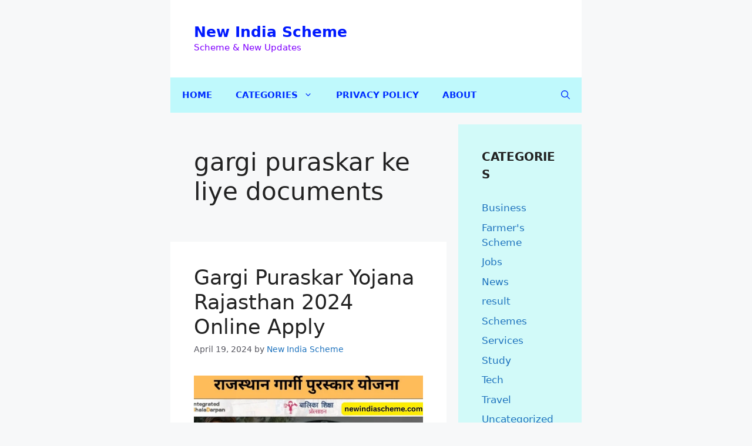

--- FILE ---
content_type: text/html; charset=UTF-8
request_url: https://newindiascheme.com/tag/gargi-puraskar-ke-liye-documents/
body_size: 18157
content:
<!DOCTYPE html>
<html lang="en-US" prefix="og: https://ogp.me/ns#">
<head>
	<meta charset="UTF-8">
	<meta name="viewport" content="width=device-width, initial-scale=1">
<!-- Search Engine Optimization by Rank Math PRO - https://rankmath.com/ -->
<title>gargi puraskar ke liye documents Archives - New India Scheme</title>
<meta name="robots" content="index, follow, max-snippet:-1, max-video-preview:-1, max-image-preview:large"/>
<link rel="canonical" href="https://newindiascheme.com/tag/gargi-puraskar-ke-liye-documents/" />
<meta property="og:locale" content="en_US" />
<meta property="og:type" content="article" />
<meta property="og:title" content="gargi puraskar ke liye documents Archives - New India Scheme" />
<meta property="og:url" content="https://newindiascheme.com/tag/gargi-puraskar-ke-liye-documents/" />
<meta property="og:site_name" content="New India Scheme" />
<meta property="article:publisher" content="https://www.facebook.com/Newindiascheme" />
<meta name="twitter:card" content="summary_large_image" />
<meta name="twitter:title" content="gargi puraskar ke liye documents Archives - New India Scheme" />
<meta name="twitter:site" content="@SchemeNew" />
<meta name="twitter:label1" content="Posts" />
<meta name="twitter:data1" content="1" />
<script type="application/ld+json" class="rank-math-schema-pro">{"@context":"https://schema.org","@graph":[{"@type":"Place","@id":"https://newindiascheme.com/#place","address":{"@type":"PostalAddress"}},{"@type":"Organization","@id":"https://newindiascheme.com/#organization","name":"New India Scheme","url":"https://newindiascheme.com","sameAs":["https://www.facebook.com/Newindiascheme","https://twitter.com/SchemeNew","https://www.instagram.com/newindiascheme","https://www.linkedin.com/in/new-india-scheme-0b2a70208","https://www.youtube.com/channel/UCRXBVbsAcyeoD1TJl7cZezA/"],"address":{"@type":"PostalAddress"},"location":{"@id":"https://newindiascheme.com/#place"}},{"@type":"WebSite","@id":"https://newindiascheme.com/#website","url":"https://newindiascheme.com","name":"New India Scheme","alternateName":"Latest News | Technology | United State News?","publisher":{"@id":"https://newindiascheme.com/#organization"},"inLanguage":"en-US"},{"@type":"BreadcrumbList","@id":"https://newindiascheme.com/tag/gargi-puraskar-ke-liye-documents/#breadcrumb","itemListElement":[{"@type":"ListItem","position":"1","item":{"@id":"https://newindiascheme.com","name":"Home"}},{"@type":"ListItem","position":"2","item":{"@id":"https://newindiascheme.com/tag/gargi-puraskar-ke-liye-documents/","name":"gargi puraskar ke liye documents"}}]},{"@type":"CollectionPage","@id":"https://newindiascheme.com/tag/gargi-puraskar-ke-liye-documents/#webpage","url":"https://newindiascheme.com/tag/gargi-puraskar-ke-liye-documents/","name":"gargi puraskar ke liye documents Archives - New India Scheme","isPartOf":{"@id":"https://newindiascheme.com/#website"},"inLanguage":"en-US","breadcrumb":{"@id":"https://newindiascheme.com/tag/gargi-puraskar-ke-liye-documents/#breadcrumb"}}]}</script>
<!-- /Rank Math WordPress SEO plugin -->

<link rel='dns-prefetch' href='//www.googletagmanager.com' />
<link rel='dns-prefetch' href='//stats.wp.com' />
<link rel='dns-prefetch' href='//pagead2.googlesyndication.com' />
<link rel='preconnect' href='//i0.wp.com' />
<link rel='preconnect' href='//c0.wp.com' />
<link rel="alternate" type="application/rss+xml" title="New India Scheme &raquo; Feed" href="https://newindiascheme.com/feed/" />
<link rel="alternate" type="application/rss+xml" title="New India Scheme &raquo; Comments Feed" href="https://newindiascheme.com/comments/feed/" />
<link rel="alternate" type="application/rss+xml" title="New India Scheme &raquo; gargi puraskar ke liye documents Tag Feed" href="https://newindiascheme.com/tag/gargi-puraskar-ke-liye-documents/feed/" />
<style id='wp-img-auto-sizes-contain-inline-css'>
img:is([sizes=auto i],[sizes^="auto," i]){contain-intrinsic-size:3000px 1500px}
/*# sourceURL=wp-img-auto-sizes-contain-inline-css */
</style>

<style id='wp-emoji-styles-inline-css'>

	img.wp-smiley, img.emoji {
		display: inline !important;
		border: none !important;
		box-shadow: none !important;
		height: 1em !important;
		width: 1em !important;
		margin: 0 0.07em !important;
		vertical-align: -0.1em !important;
		background: none !important;
		padding: 0 !important;
	}
/*# sourceURL=wp-emoji-styles-inline-css */
</style>
<link rel='stylesheet' id='wp-block-library-css' href='https://c0.wp.com/c/6.9/wp-includes/css/dist/block-library/style.min.css' media='all' />
<style id='wp-block-categories-inline-css'>
.wp-block-categories{box-sizing:border-box}.wp-block-categories.alignleft{margin-right:2em}.wp-block-categories.alignright{margin-left:2em}.wp-block-categories.wp-block-categories-dropdown.aligncenter{text-align:center}.wp-block-categories .wp-block-categories__label{display:block;width:100%}
/*# sourceURL=https://c0.wp.com/c/6.9/wp-includes/blocks/categories/style.min.css */
</style>
<style id='global-styles-inline-css'>
:root{--wp--preset--aspect-ratio--square: 1;--wp--preset--aspect-ratio--4-3: 4/3;--wp--preset--aspect-ratio--3-4: 3/4;--wp--preset--aspect-ratio--3-2: 3/2;--wp--preset--aspect-ratio--2-3: 2/3;--wp--preset--aspect-ratio--16-9: 16/9;--wp--preset--aspect-ratio--9-16: 9/16;--wp--preset--color--black: #000000;--wp--preset--color--cyan-bluish-gray: #abb8c3;--wp--preset--color--white: #ffffff;--wp--preset--color--pale-pink: #f78da7;--wp--preset--color--vivid-red: #cf2e2e;--wp--preset--color--luminous-vivid-orange: #ff6900;--wp--preset--color--luminous-vivid-amber: #fcb900;--wp--preset--color--light-green-cyan: #7bdcb5;--wp--preset--color--vivid-green-cyan: #00d084;--wp--preset--color--pale-cyan-blue: #8ed1fc;--wp--preset--color--vivid-cyan-blue: #0693e3;--wp--preset--color--vivid-purple: #9b51e0;--wp--preset--color--contrast: var(--contrast);--wp--preset--color--contrast-2: var(--contrast-2);--wp--preset--color--contrast-3: var(--contrast-3);--wp--preset--color--base: var(--base);--wp--preset--color--base-2: var(--base-2);--wp--preset--color--base-3: var(--base-3);--wp--preset--color--accent: var(--accent);--wp--preset--gradient--vivid-cyan-blue-to-vivid-purple: linear-gradient(135deg,rgb(6,147,227) 0%,rgb(155,81,224) 100%);--wp--preset--gradient--light-green-cyan-to-vivid-green-cyan: linear-gradient(135deg,rgb(122,220,180) 0%,rgb(0,208,130) 100%);--wp--preset--gradient--luminous-vivid-amber-to-luminous-vivid-orange: linear-gradient(135deg,rgb(252,185,0) 0%,rgb(255,105,0) 100%);--wp--preset--gradient--luminous-vivid-orange-to-vivid-red: linear-gradient(135deg,rgb(255,105,0) 0%,rgb(207,46,46) 100%);--wp--preset--gradient--very-light-gray-to-cyan-bluish-gray: linear-gradient(135deg,rgb(238,238,238) 0%,rgb(169,184,195) 100%);--wp--preset--gradient--cool-to-warm-spectrum: linear-gradient(135deg,rgb(74,234,220) 0%,rgb(151,120,209) 20%,rgb(207,42,186) 40%,rgb(238,44,130) 60%,rgb(251,105,98) 80%,rgb(254,248,76) 100%);--wp--preset--gradient--blush-light-purple: linear-gradient(135deg,rgb(255,206,236) 0%,rgb(152,150,240) 100%);--wp--preset--gradient--blush-bordeaux: linear-gradient(135deg,rgb(254,205,165) 0%,rgb(254,45,45) 50%,rgb(107,0,62) 100%);--wp--preset--gradient--luminous-dusk: linear-gradient(135deg,rgb(255,203,112) 0%,rgb(199,81,192) 50%,rgb(65,88,208) 100%);--wp--preset--gradient--pale-ocean: linear-gradient(135deg,rgb(255,245,203) 0%,rgb(182,227,212) 50%,rgb(51,167,181) 100%);--wp--preset--gradient--electric-grass: linear-gradient(135deg,rgb(202,248,128) 0%,rgb(113,206,126) 100%);--wp--preset--gradient--midnight: linear-gradient(135deg,rgb(2,3,129) 0%,rgb(40,116,252) 100%);--wp--preset--font-size--small: 13px;--wp--preset--font-size--medium: 20px;--wp--preset--font-size--large: 36px;--wp--preset--font-size--x-large: 42px;--wp--preset--spacing--20: 0.44rem;--wp--preset--spacing--30: 0.67rem;--wp--preset--spacing--40: 1rem;--wp--preset--spacing--50: 1.5rem;--wp--preset--spacing--60: 2.25rem;--wp--preset--spacing--70: 3.38rem;--wp--preset--spacing--80: 5.06rem;--wp--preset--shadow--natural: 6px 6px 9px rgba(0, 0, 0, 0.2);--wp--preset--shadow--deep: 12px 12px 50px rgba(0, 0, 0, 0.4);--wp--preset--shadow--sharp: 6px 6px 0px rgba(0, 0, 0, 0.2);--wp--preset--shadow--outlined: 6px 6px 0px -3px rgb(255, 255, 255), 6px 6px rgb(0, 0, 0);--wp--preset--shadow--crisp: 6px 6px 0px rgb(0, 0, 0);}:where(.is-layout-flex){gap: 0.5em;}:where(.is-layout-grid){gap: 0.5em;}body .is-layout-flex{display: flex;}.is-layout-flex{flex-wrap: wrap;align-items: center;}.is-layout-flex > :is(*, div){margin: 0;}body .is-layout-grid{display: grid;}.is-layout-grid > :is(*, div){margin: 0;}:where(.wp-block-columns.is-layout-flex){gap: 2em;}:where(.wp-block-columns.is-layout-grid){gap: 2em;}:where(.wp-block-post-template.is-layout-flex){gap: 1.25em;}:where(.wp-block-post-template.is-layout-grid){gap: 1.25em;}.has-black-color{color: var(--wp--preset--color--black) !important;}.has-cyan-bluish-gray-color{color: var(--wp--preset--color--cyan-bluish-gray) !important;}.has-white-color{color: var(--wp--preset--color--white) !important;}.has-pale-pink-color{color: var(--wp--preset--color--pale-pink) !important;}.has-vivid-red-color{color: var(--wp--preset--color--vivid-red) !important;}.has-luminous-vivid-orange-color{color: var(--wp--preset--color--luminous-vivid-orange) !important;}.has-luminous-vivid-amber-color{color: var(--wp--preset--color--luminous-vivid-amber) !important;}.has-light-green-cyan-color{color: var(--wp--preset--color--light-green-cyan) !important;}.has-vivid-green-cyan-color{color: var(--wp--preset--color--vivid-green-cyan) !important;}.has-pale-cyan-blue-color{color: var(--wp--preset--color--pale-cyan-blue) !important;}.has-vivid-cyan-blue-color{color: var(--wp--preset--color--vivid-cyan-blue) !important;}.has-vivid-purple-color{color: var(--wp--preset--color--vivid-purple) !important;}.has-black-background-color{background-color: var(--wp--preset--color--black) !important;}.has-cyan-bluish-gray-background-color{background-color: var(--wp--preset--color--cyan-bluish-gray) !important;}.has-white-background-color{background-color: var(--wp--preset--color--white) !important;}.has-pale-pink-background-color{background-color: var(--wp--preset--color--pale-pink) !important;}.has-vivid-red-background-color{background-color: var(--wp--preset--color--vivid-red) !important;}.has-luminous-vivid-orange-background-color{background-color: var(--wp--preset--color--luminous-vivid-orange) !important;}.has-luminous-vivid-amber-background-color{background-color: var(--wp--preset--color--luminous-vivid-amber) !important;}.has-light-green-cyan-background-color{background-color: var(--wp--preset--color--light-green-cyan) !important;}.has-vivid-green-cyan-background-color{background-color: var(--wp--preset--color--vivid-green-cyan) !important;}.has-pale-cyan-blue-background-color{background-color: var(--wp--preset--color--pale-cyan-blue) !important;}.has-vivid-cyan-blue-background-color{background-color: var(--wp--preset--color--vivid-cyan-blue) !important;}.has-vivid-purple-background-color{background-color: var(--wp--preset--color--vivid-purple) !important;}.has-black-border-color{border-color: var(--wp--preset--color--black) !important;}.has-cyan-bluish-gray-border-color{border-color: var(--wp--preset--color--cyan-bluish-gray) !important;}.has-white-border-color{border-color: var(--wp--preset--color--white) !important;}.has-pale-pink-border-color{border-color: var(--wp--preset--color--pale-pink) !important;}.has-vivid-red-border-color{border-color: var(--wp--preset--color--vivid-red) !important;}.has-luminous-vivid-orange-border-color{border-color: var(--wp--preset--color--luminous-vivid-orange) !important;}.has-luminous-vivid-amber-border-color{border-color: var(--wp--preset--color--luminous-vivid-amber) !important;}.has-light-green-cyan-border-color{border-color: var(--wp--preset--color--light-green-cyan) !important;}.has-vivid-green-cyan-border-color{border-color: var(--wp--preset--color--vivid-green-cyan) !important;}.has-pale-cyan-blue-border-color{border-color: var(--wp--preset--color--pale-cyan-blue) !important;}.has-vivid-cyan-blue-border-color{border-color: var(--wp--preset--color--vivid-cyan-blue) !important;}.has-vivid-purple-border-color{border-color: var(--wp--preset--color--vivid-purple) !important;}.has-vivid-cyan-blue-to-vivid-purple-gradient-background{background: var(--wp--preset--gradient--vivid-cyan-blue-to-vivid-purple) !important;}.has-light-green-cyan-to-vivid-green-cyan-gradient-background{background: var(--wp--preset--gradient--light-green-cyan-to-vivid-green-cyan) !important;}.has-luminous-vivid-amber-to-luminous-vivid-orange-gradient-background{background: var(--wp--preset--gradient--luminous-vivid-amber-to-luminous-vivid-orange) !important;}.has-luminous-vivid-orange-to-vivid-red-gradient-background{background: var(--wp--preset--gradient--luminous-vivid-orange-to-vivid-red) !important;}.has-very-light-gray-to-cyan-bluish-gray-gradient-background{background: var(--wp--preset--gradient--very-light-gray-to-cyan-bluish-gray) !important;}.has-cool-to-warm-spectrum-gradient-background{background: var(--wp--preset--gradient--cool-to-warm-spectrum) !important;}.has-blush-light-purple-gradient-background{background: var(--wp--preset--gradient--blush-light-purple) !important;}.has-blush-bordeaux-gradient-background{background: var(--wp--preset--gradient--blush-bordeaux) !important;}.has-luminous-dusk-gradient-background{background: var(--wp--preset--gradient--luminous-dusk) !important;}.has-pale-ocean-gradient-background{background: var(--wp--preset--gradient--pale-ocean) !important;}.has-electric-grass-gradient-background{background: var(--wp--preset--gradient--electric-grass) !important;}.has-midnight-gradient-background{background: var(--wp--preset--gradient--midnight) !important;}.has-small-font-size{font-size: var(--wp--preset--font-size--small) !important;}.has-medium-font-size{font-size: var(--wp--preset--font-size--medium) !important;}.has-large-font-size{font-size: var(--wp--preset--font-size--large) !important;}.has-x-large-font-size{font-size: var(--wp--preset--font-size--x-large) !important;}
/*# sourceURL=global-styles-inline-css */
</style>

<style id='classic-theme-styles-inline-css'>
/*! This file is auto-generated */
.wp-block-button__link{color:#fff;background-color:#32373c;border-radius:9999px;box-shadow:none;text-decoration:none;padding:calc(.667em + 2px) calc(1.333em + 2px);font-size:1.125em}.wp-block-file__button{background:#32373c;color:#fff;text-decoration:none}
/*# sourceURL=/wp-includes/css/classic-themes.min.css */
</style>
<link rel='stylesheet' id='ez-toc-css' href='https://newindiascheme.com/wp-content/plugins/easy-table-of-contents/assets/css/screen.min.css?ver=2.0.80' media='all' />
<style id='ez-toc-inline-css'>
div#ez-toc-container .ez-toc-title {font-size: 120%;}div#ez-toc-container .ez-toc-title {font-weight: 500;}div#ez-toc-container ul li , div#ez-toc-container ul li a {font-size: 95%;}div#ez-toc-container ul li , div#ez-toc-container ul li a {font-weight: 500;}div#ez-toc-container nav ul ul li {font-size: 90%;}.ez-toc-box-title {font-weight: bold; margin-bottom: 10px; text-align: center; text-transform: uppercase; letter-spacing: 1px; color: #666; padding-bottom: 5px;position:absolute;top:-4%;left:5%;background-color: inherit;transition: top 0.3s ease;}.ez-toc-box-title.toc-closed {top:-25%;}
.ez-toc-container-direction {direction: ltr;}.ez-toc-counter ul{counter-reset: item ;}.ez-toc-counter nav ul li a::before {content: counters(item, '.', decimal) '. ';display: inline-block;counter-increment: item;flex-grow: 0;flex-shrink: 0;margin-right: .2em; float: left; }.ez-toc-widget-direction {direction: ltr;}.ez-toc-widget-container ul{counter-reset: item ;}.ez-toc-widget-container nav ul li a::before {content: counters(item, '.', decimal) '. ';display: inline-block;counter-increment: item;flex-grow: 0;flex-shrink: 0;margin-right: .2em; float: left; }
/*# sourceURL=ez-toc-inline-css */
</style>
<link rel='stylesheet' id='generate-style-css' href='https://newindiascheme.com/wp-content/themes/generatepress/assets/css/main.min.css?ver=3.6.1' media='all' />
<style id='generate-style-inline-css'>
body{background-color:var(--base-2);color:var(--contrast);}a{color:var(--accent);}a:hover, a:focus{text-decoration:underline;}.entry-title a, .site-branding a, a.button, .wp-block-button__link, .main-navigation a{text-decoration:none;}a:hover, a:focus, a:active{color:var(--contrast);}.grid-container{max-width:700px;}.wp-block-group__inner-container{max-width:700px;margin-left:auto;margin-right:auto;}.generate-back-to-top{font-size:20px;border-radius:3px;position:fixed;bottom:30px;right:30px;line-height:40px;width:40px;text-align:center;z-index:10;transition:opacity 300ms ease-in-out;opacity:0.1;transform:translateY(1000px);}.generate-back-to-top__show{opacity:1;transform:translateY(0);}:root{--contrast:#222222;--contrast-2:#575760;--contrast-3:#b2b2be;--base:#f0f0f0;--base-2:#f7f8f9;--base-3:#ffffff;--accent:#1e73be;}:root .has-contrast-color{color:var(--contrast);}:root .has-contrast-background-color{background-color:var(--contrast);}:root .has-contrast-2-color{color:var(--contrast-2);}:root .has-contrast-2-background-color{background-color:var(--contrast-2);}:root .has-contrast-3-color{color:var(--contrast-3);}:root .has-contrast-3-background-color{background-color:var(--contrast-3);}:root .has-base-color{color:var(--base);}:root .has-base-background-color{background-color:var(--base);}:root .has-base-2-color{color:var(--base-2);}:root .has-base-2-background-color{background-color:var(--base-2);}:root .has-base-3-color{color:var(--base-3);}:root .has-base-3-background-color{background-color:var(--base-3);}:root .has-accent-color{color:var(--accent);}:root .has-accent-background-color{background-color:var(--accent);}.gp-modal:not(.gp-modal--open):not(.gp-modal--transition){display:none;}.gp-modal--transition:not(.gp-modal--open){pointer-events:none;}.gp-modal-overlay:not(.gp-modal-overlay--open):not(.gp-modal--transition){display:none;}.gp-modal__overlay{display:none;position:fixed;top:0;left:0;right:0;bottom:0;background:rgba(0,0,0,0.2);display:flex;justify-content:center;align-items:center;z-index:10000;backdrop-filter:blur(3px);transition:opacity 500ms ease;opacity:0;}.gp-modal--open:not(.gp-modal--transition) .gp-modal__overlay{opacity:1;}.gp-modal__container{max-width:100%;max-height:100vh;transform:scale(0.9);transition:transform 500ms ease;padding:0 10px;}.gp-modal--open:not(.gp-modal--transition) .gp-modal__container{transform:scale(1);}.search-modal-fields{display:flex;}.gp-search-modal .gp-modal__overlay{align-items:flex-start;padding-top:25vh;background:var(--gp-search-modal-overlay-bg-color);}.search-modal-form{width:500px;max-width:100%;background-color:var(--gp-search-modal-bg-color);color:var(--gp-search-modal-text-color);}.search-modal-form .search-field, .search-modal-form .search-field:focus{width:100%;height:60px;background-color:transparent;border:0;appearance:none;color:currentColor;}.search-modal-fields button, .search-modal-fields button:active, .search-modal-fields button:focus, .search-modal-fields button:hover{background-color:transparent;border:0;color:currentColor;width:60px;}.main-navigation a, .main-navigation .menu-toggle, .main-navigation .menu-bar-items{font-weight:bold;text-transform:uppercase;}.widget-title{font-weight:bold;text-transform:uppercase;}body, button, input, select, textarea{font-weight:normal;}body{line-height:1.5;}.top-bar{background-color:#636363;color:#ffffff;}.top-bar a{color:#ffffff;}.top-bar a:hover{color:#303030;}.site-header{background-color:var(--base-3);}.main-title a,.main-title a:hover{color:#011aff;}.site-description{color:#8000ff;}.main-navigation,.main-navigation ul ul{background-color:rgba(155,251,255,0.6);}.main-navigation .main-nav ul li a, .main-navigation .menu-toggle, .main-navigation .menu-bar-items{color:#002fff;}.main-navigation .main-nav ul li:not([class*="current-menu-"]):hover > a, .main-navigation .main-nav ul li:not([class*="current-menu-"]):focus > a, .main-navigation .main-nav ul li.sfHover:not([class*="current-menu-"]) > a, .main-navigation .menu-bar-item:hover > a, .main-navigation .menu-bar-item.sfHover > a{color:#002fff;background-color:rgba(0,239,255,0.51);}button.menu-toggle:hover,button.menu-toggle:focus{color:#002fff;}.main-navigation .main-nav ul li[class*="current-menu-"] > a{color:#0700ff;background-color:rgba(199,250,246,0.61);}.navigation-search input[type="search"],.navigation-search input[type="search"]:active, .navigation-search input[type="search"]:focus, .main-navigation .main-nav ul li.search-item.active > a, .main-navigation .menu-bar-items .search-item.active > a{color:#002fff;background-color:rgba(0,239,255,0.51);}.main-navigation ul ul{background-color:#a6f4ff;}.separate-containers .inside-article, .separate-containers .comments-area, .separate-containers .page-header, .one-container .container, .separate-containers .paging-navigation, .inside-page-header{background-color:var(--base-3);}.entry-title a{color:var(--contrast);}.entry-title a:hover{color:var(--contrast-2);}.entry-meta{color:var(--contrast-2);}.sidebar .widget{background-color:rgba(150,253,248,0.38);}.footer-widgets{background-color:var(--base-3);}.site-info{background-color:var(--base-3);}input[type="text"],input[type="email"],input[type="url"],input[type="password"],input[type="search"],input[type="tel"],input[type="number"],textarea,select{color:var(--contrast);background-color:var(--base-2);border-color:var(--base);}input[type="text"]:focus,input[type="email"]:focus,input[type="url"]:focus,input[type="password"]:focus,input[type="search"]:focus,input[type="tel"]:focus,input[type="number"]:focus,textarea:focus,select:focus{color:var(--contrast);background-color:var(--base-2);border-color:var(--contrast-3);}button,html input[type="button"],input[type="reset"],input[type="submit"],a.button,a.wp-block-button__link:not(.has-background){color:#ffffff;background-color:#55555e;}button:hover,html input[type="button"]:hover,input[type="reset"]:hover,input[type="submit"]:hover,a.button:hover,button:focus,html input[type="button"]:focus,input[type="reset"]:focus,input[type="submit"]:focus,a.button:focus,a.wp-block-button__link:not(.has-background):active,a.wp-block-button__link:not(.has-background):focus,a.wp-block-button__link:not(.has-background):hover{color:#ffffff;background-color:#3f4047;}a.generate-back-to-top{background-color:rgba( 0,0,0,0.4 );color:#ffffff;}a.generate-back-to-top:hover,a.generate-back-to-top:focus{background-color:rgba(0,0,0,0.6);color:#ffffff;}:root{--gp-search-modal-bg-color:var(--base-3);--gp-search-modal-text-color:var(--contrast);--gp-search-modal-overlay-bg-color:rgba(0,0,0,0.2);}@media (max-width:768px){.main-navigation .menu-bar-item:hover > a, .main-navigation .menu-bar-item.sfHover > a{background:none;color:#002fff;}}.inside-top-bar.grid-container{max-width:780px;}.inside-header{padding:40px;}.inside-header.grid-container{max-width:780px;}.site-main .wp-block-group__inner-container{padding:40px;}.separate-containers .paging-navigation{padding-top:20px;padding-bottom:20px;}.entry-content .alignwide, body:not(.no-sidebar) .entry-content .alignfull{margin-left:-40px;width:calc(100% + 80px);max-width:calc(100% + 80px);}.rtl .menu-item-has-children .dropdown-menu-toggle{padding-left:20px;}.rtl .main-navigation .main-nav ul li.menu-item-has-children > a{padding-right:20px;}.footer-widgets-container.grid-container{max-width:780px;}.inside-site-info.grid-container{max-width:780px;}@media (max-width:768px){.separate-containers .inside-article, .separate-containers .comments-area, .separate-containers .page-header, .separate-containers .paging-navigation, .one-container .site-content, .inside-page-header{padding:30px;}.site-main .wp-block-group__inner-container{padding:30px;}.inside-top-bar{padding-right:30px;padding-left:30px;}.inside-header{padding-right:30px;padding-left:30px;}.widget-area .widget{padding-top:30px;padding-right:30px;padding-bottom:30px;padding-left:30px;}.footer-widgets-container{padding-top:30px;padding-right:30px;padding-bottom:30px;padding-left:30px;}.inside-site-info{padding-right:30px;padding-left:30px;}.entry-content .alignwide, body:not(.no-sidebar) .entry-content .alignfull{margin-left:-30px;width:calc(100% + 60px);max-width:calc(100% + 60px);}.one-container .site-main .paging-navigation{margin-bottom:20px;}}/* End cached CSS */.is-right-sidebar{width:30%;}.is-left-sidebar{width:30%;}.site-content .content-area{width:70%;}@media (max-width:768px){.main-navigation .menu-toggle,.sidebar-nav-mobile:not(#sticky-placeholder){display:block;}.main-navigation ul,.gen-sidebar-nav,.main-navigation:not(.slideout-navigation):not(.toggled) .main-nav > ul,.has-inline-mobile-toggle #site-navigation .inside-navigation > *:not(.navigation-search):not(.main-nav){display:none;}.nav-align-right .inside-navigation,.nav-align-center .inside-navigation{justify-content:space-between;}}
/*# sourceURL=generate-style-inline-css */
</style>
<script src="https://c0.wp.com/c/6.9/wp-includes/js/jquery/jquery.min.js" id="jquery-core-js"></script>
<script src="https://c0.wp.com/c/6.9/wp-includes/js/jquery/jquery-migrate.min.js" id="jquery-migrate-js"></script>

<!-- Google tag (gtag.js) snippet added by Site Kit -->
<!-- Google Analytics snippet added by Site Kit -->
<script src="https://www.googletagmanager.com/gtag/js?id=GT-NCN4NNQ" id="google_gtagjs-js" async></script>
<script id="google_gtagjs-js-after">
window.dataLayer = window.dataLayer || [];function gtag(){dataLayer.push(arguments);}
gtag("set","linker",{"domains":["newindiascheme.com"]});
gtag("js", new Date());
gtag("set", "developer_id.dZTNiMT", true);
gtag("config", "GT-NCN4NNQ");
//# sourceURL=google_gtagjs-js-after
</script>
<link rel="https://api.w.org/" href="https://newindiascheme.com/wp-json/" /><link rel="alternate" title="JSON" type="application/json" href="https://newindiascheme.com/wp-json/wp/v2/tags/9406" /><link rel="EditURI" type="application/rsd+xml" title="RSD" href="https://newindiascheme.com/xmlrpc.php?rsd" />
<meta name="generator" content="WordPress 6.9" />
<meta name="generator" content="Site Kit by Google 1.170.0" /><script async src="https://pagead2.googlesyndication.com/pagead/js/adsbygoogle.js?client=ca-pub-4509891218726373"
     crossorigin="anonymous"></script>	<style>img#wpstats{display:none}</style>
		
<!-- Google AdSense meta tags added by Site Kit -->
<meta name="google-adsense-platform-account" content="ca-host-pub-2644536267352236">
<meta name="google-adsense-platform-domain" content="sitekit.withgoogle.com">
<!-- End Google AdSense meta tags added by Site Kit -->

<!-- Google AdSense snippet added by Site Kit -->
<script async src="https://pagead2.googlesyndication.com/pagead/js/adsbygoogle.js?client=ca-pub-4509891218726373&amp;host=ca-host-pub-2644536267352236" crossorigin="anonymous"></script>

<!-- End Google AdSense snippet added by Site Kit -->
<link rel="icon" href="https://i0.wp.com/newindiascheme.com/wp-content/uploads/2024/09/cropped-New-India-Scheme.png?fit=32%2C32&#038;ssl=1" sizes="32x32" />
<link rel="icon" href="https://i0.wp.com/newindiascheme.com/wp-content/uploads/2024/09/cropped-New-India-Scheme.png?fit=192%2C192&#038;ssl=1" sizes="192x192" />
<link rel="apple-touch-icon" href="https://i0.wp.com/newindiascheme.com/wp-content/uploads/2024/09/cropped-New-India-Scheme.png?fit=180%2C180&#038;ssl=1" />
<meta name="msapplication-TileImage" content="https://i0.wp.com/newindiascheme.com/wp-content/uploads/2024/09/cropped-New-India-Scheme.png?fit=270%2C270&#038;ssl=1" />
		<style id="wp-custom-css">
			.sidebar .widget {
	border-top: 5px solid var(--accent-2);
}
.post-date-meta::after {
	content: ",";
}
.newsletter input[type="email"] {
	background: var(--base-3);
}
.page-header {
	background: var(--highlight) !important;
}

.tags-links { display:none; }

.cat-links { display:none; }

.featured-image { display:none; }		</style>
		</head>

<body class="archive tag tag-gargi-puraskar-ke-liye-documents tag-9406 wp-embed-responsive wp-theme-generatepress right-sidebar nav-below-header separate-containers header-aligned-left dropdown-hover" itemtype="https://schema.org/Blog" itemscope>
	<a class="screen-reader-text skip-link" href="#content" title="Skip to content">Skip to content</a>		<header class="site-header grid-container" id="masthead" aria-label="Site"  itemtype="https://schema.org/WPHeader" itemscope>
			<div class="inside-header grid-container">
				<div class="site-branding">
						<p class="main-title" itemprop="headline">
					<a href="https://newindiascheme.com/" rel="home">New India Scheme</a>
				</p>
						<p class="site-description" itemprop="description">Scheme & New Updates</p>
					</div>			</div>
		</header>
				<nav class="main-navigation grid-container has-menu-bar-items sub-menu-right" id="site-navigation" aria-label="Primary"  itemtype="https://schema.org/SiteNavigationElement" itemscope>
			<div class="inside-navigation grid-container">
								<button class="menu-toggle" aria-controls="primary-menu" aria-expanded="false">
					<span class="gp-icon icon-menu-bars"><svg viewBox="0 0 512 512" aria-hidden="true" xmlns="http://www.w3.org/2000/svg" width="1em" height="1em"><path d="M0 96c0-13.255 10.745-24 24-24h464c13.255 0 24 10.745 24 24s-10.745 24-24 24H24c-13.255 0-24-10.745-24-24zm0 160c0-13.255 10.745-24 24-24h464c13.255 0 24 10.745 24 24s-10.745 24-24 24H24c-13.255 0-24-10.745-24-24zm0 160c0-13.255 10.745-24 24-24h464c13.255 0 24 10.745 24 24s-10.745 24-24 24H24c-13.255 0-24-10.745-24-24z" /></svg><svg viewBox="0 0 512 512" aria-hidden="true" xmlns="http://www.w3.org/2000/svg" width="1em" height="1em"><path d="M71.029 71.029c9.373-9.372 24.569-9.372 33.942 0L256 222.059l151.029-151.03c9.373-9.372 24.569-9.372 33.942 0 9.372 9.373 9.372 24.569 0 33.942L289.941 256l151.03 151.029c9.372 9.373 9.372 24.569 0 33.942-9.373 9.372-24.569 9.372-33.942 0L256 289.941l-151.029 151.03c-9.373 9.372-24.569 9.372-33.942 0-9.372-9.373-9.372-24.569 0-33.942L222.059 256 71.029 104.971c-9.372-9.373-9.372-24.569 0-33.942z" /></svg></span><span class="mobile-menu">Menu</span>				</button>
				<div id="primary-menu" class="main-nav"><ul id="menu-primary-menu" class=" menu sf-menu"><li id="menu-item-19" class="menu-item menu-item-type-custom menu-item-object-custom menu-item-home menu-item-19"><a href="http://newindiascheme.com/">Home</a></li>
<li id="menu-item-4121" class="menu-item menu-item-type-custom menu-item-object-custom menu-item-home menu-item-has-children menu-item-4121"><a href="http://newindiascheme.com/">Categories<span role="presentation" class="dropdown-menu-toggle"><span class="gp-icon icon-arrow"><svg viewBox="0 0 330 512" aria-hidden="true" xmlns="http://www.w3.org/2000/svg" width="1em" height="1em"><path d="M305.913 197.085c0 2.266-1.133 4.815-2.833 6.514L171.087 335.593c-1.7 1.7-4.249 2.832-6.515 2.832s-4.815-1.133-6.515-2.832L26.064 203.599c-1.7-1.7-2.832-4.248-2.832-6.514s1.132-4.816 2.832-6.515l14.162-14.163c1.7-1.699 3.966-2.832 6.515-2.832 2.266 0 4.815 1.133 6.515 2.832l111.316 111.317 111.316-111.317c1.7-1.699 4.249-2.832 6.515-2.832s4.815 1.133 6.515 2.832l14.162 14.163c1.7 1.7 2.833 4.249 2.833 6.515z" /></svg></span></span></a>
<ul class="sub-menu">
	<li id="menu-item-4113" class="menu-item menu-item-type-taxonomy menu-item-object-category menu-item-4113"><a href="https://newindiascheme.com/category/news/">News</a></li>
	<li id="menu-item-4120" class="menu-item menu-item-type-taxonomy menu-item-object-category menu-item-4120"><a href="https://newindiascheme.com/category/yojana/">Yojana</a></li>
	<li id="menu-item-4114" class="menu-item menu-item-type-taxonomy menu-item-object-category menu-item-4114"><a href="https://newindiascheme.com/category/women-schemes/">Women Schemes</a></li>
	<li id="menu-item-4115" class="menu-item menu-item-type-taxonomy menu-item-object-category menu-item-4115"><a href="https://newindiascheme.com/category/farmers-scheme/">Farmer&#8217;s Scheme</a></li>
	<li id="menu-item-4109" class="menu-item menu-item-type-taxonomy menu-item-object-category menu-item-4109"><a href="https://newindiascheme.com/category/schemes/">Schemes</a></li>
	<li id="menu-item-4110" class="menu-item menu-item-type-taxonomy menu-item-object-category menu-item-4110"><a href="https://newindiascheme.com/category/study/">Study</a></li>
	<li id="menu-item-4111" class="menu-item menu-item-type-taxonomy menu-item-object-category menu-item-4111"><a href="https://newindiascheme.com/category/service/">Services</a></li>
	<li id="menu-item-4112" class="menu-item menu-item-type-taxonomy menu-item-object-category menu-item-4112"><a href="https://newindiascheme.com/category/jobs/">Jobs</a></li>
	<li id="menu-item-7545" class="menu-item menu-item-type-taxonomy menu-item-object-category menu-item-7545"><a href="https://newindiascheme.com/category/finance/">Finance</a></li>
	<li id="menu-item-7544" class="menu-item menu-item-type-taxonomy menu-item-object-category menu-item-7544"><a href="https://newindiascheme.com/category/business/">Business</a></li>
</ul>
</li>
<li id="menu-item-363" class="menu-item menu-item-type-custom menu-item-object-custom menu-item-363"><a href="https://newindiascheme.com/?page_id=3&#038;preview=true">Privacy Policy</a></li>
<li id="menu-item-20" class="menu-item menu-item-type-post_type menu-item-object-page menu-item-20"><a href="https://newindiascheme.com/about/">About</a></li>
</ul></div><div class="menu-bar-items">	<span class="menu-bar-item">
		<a href="#" role="button" aria-label="Open search" aria-haspopup="dialog" aria-controls="gp-search" data-gpmodal-trigger="gp-search"><span class="gp-icon icon-search"><svg viewBox="0 0 512 512" aria-hidden="true" xmlns="http://www.w3.org/2000/svg" width="1em" height="1em"><path fill-rule="evenodd" clip-rule="evenodd" d="M208 48c-88.366 0-160 71.634-160 160s71.634 160 160 160 160-71.634 160-160S296.366 48 208 48zM0 208C0 93.125 93.125 0 208 0s208 93.125 208 208c0 48.741-16.765 93.566-44.843 129.024l133.826 134.018c9.366 9.379 9.355 24.575-.025 33.941-9.379 9.366-24.575 9.355-33.941-.025L337.238 370.987C301.747 399.167 256.839 416 208 416 93.125 416 0 322.875 0 208z" /></svg><svg viewBox="0 0 512 512" aria-hidden="true" xmlns="http://www.w3.org/2000/svg" width="1em" height="1em"><path d="M71.029 71.029c9.373-9.372 24.569-9.372 33.942 0L256 222.059l151.029-151.03c9.373-9.372 24.569-9.372 33.942 0 9.372 9.373 9.372 24.569 0 33.942L289.941 256l151.03 151.029c9.372 9.373 9.372 24.569 0 33.942-9.373 9.372-24.569 9.372-33.942 0L256 289.941l-151.029 151.03c-9.373 9.372-24.569 9.372-33.942 0-9.372-9.373-9.372-24.569 0-33.942L222.059 256 71.029 104.971c-9.372-9.373-9.372-24.569 0-33.942z" /></svg></span></a>
	</span>
	</div>			</div>
		</nav>
		
	<div class="site grid-container container hfeed" id="page">
				<div class="site-content" id="content">
			
	<div class="content-area" id="primary">
		<main class="site-main" id="main">
					<header class="page-header" aria-label="Page">
			
			<h1 class="page-title">
				gargi puraskar ke liye documents			</h1>

					</header>
		<article id="post-5776" class="post-5776 post type-post status-publish format-standard has-post-thumbnail hentry category-yojana category-schemes category-study tag-12th-gargi-puraskar-2023 tag-gargi-puraskar tag-gargi-puraskar-12th-class tag-gargi-puraskar-2017-rajasthan tag-gargi-puraskar-2018-form tag-gargi-puraskar-2020-21 tag-gargi-puraskar-2020-21-form-last-date-rajasthan tag-gargi-puraskar-2020-21-last-date tag-gargi-puraskar-2021 tag-gargi-puraskar-2021-form-last-date-rajasthan tag-gargi-puraskar-2021-last-date tag-gargi-puraskar-2021-22 tag-gargi-puraskar-2021-22-form-last-date-rajasthan tag-gargi-puraskar-2021-22-last-date tag-gargi-puraskar-2023 tag-gargi-puraskar-2023-12th-class tag-gargi-puraskar-2023-apply-online tag-gargi-puraskar-2023-documents tag-gargi-puraskar-2023-form tag-gargi-puraskar-2023-form-last-date-rajasthan tag-gargi-puraskar-2023-ki-last-date tag-gargi-puraskar-2023-last-date tag-gargi-puraskar-2023-last-date-10th tag-gargi-puraskar-2023-last-date-12th tag-gargi-puraskar-2023-last-date-12th-class tag-gargi-puraskar-2023-last-date-2nd-kist tag-gargi-puraskar-2023-last-date-rajasthan tag-gargi-puraskar-2023-official-website tag-gargi-puraskar-2023-online-form tag-gargi-puraskar-2023-online-form-last-date tag-gargi-puraskar-2023-shala-darpa tag-gargi-puraskar-2023-23-last-date tag-gargi-puraskar-2023-24 tag-gargi-puraskar-aavedan tag-gargi-puraskar-apply-online tag-gargi-puraskar-document tag-gargi-puraskar-form tag-gargi-puraskar-form-pdf tag-gargi-puraskar-kab-milega tag-gargi-puraskar-ke-liye-documents tag-gargi-puraskar-ki-last-date tag-gargi-puraskar-kitne-percent-per-milta-hai tag-gargi-puraskar-kya-hai tag-gargi-puraskar-last-date tag-gargi-puraskar-last-date-2023 tag-gargi-puraskar-official-website tag-gargi-puraskar-online-form tag-gargi-puraskar-online-form-2023 tag-gargi-puraskar-percentage tag-gargi-puraskar-rajasthan tag-gargi-puraskar-rashi tag-gargi-puraskar-second-installment-form-2023 tag-gargi-puraskar-shala-darpan tag-gargi-puraskar-status tag-gargi-puraskar-yojan tag-gargi-puraskar-yojana-2023 tag-last-date-of-gargi-puraskar-2023 tag-rajasthan-gargi-puraskar-yojana-2023 tag-shala-darpan-gargi-puraskar tag-shala-darpan-gargi-puraskar-2021 tag-shala-darpan-gargi-puraskar-2023" itemtype="https://schema.org/CreativeWork" itemscope>
	<div class="inside-article">
					<header class="entry-header">
				<h2 class="entry-title" itemprop="headline"><a href="https://newindiascheme.com/gargi-puraskar-yojana/" rel="bookmark">Gargi Puraskar Yojana Rajasthan 2024 Online Apply</a></h2>		<div class="entry-meta">
			<span class="posted-on"><time class="updated" datetime="2024-06-07T18:17:48+05:30" itemprop="dateModified">June 7, 2024</time><time class="entry-date published" datetime="2024-04-19T08:48:27+05:30" itemprop="datePublished">April 19, 2024</time></span> <span class="byline">by <span class="author vcard" itemprop="author" itemtype="https://schema.org/Person" itemscope><a class="url fn n" href="https://newindiascheme.com/author/varunkumar009vgmail-com/" title="View all posts by New India Scheme" rel="author" itemprop="url"><span class="author-name" itemprop="name">New India Scheme</span></a></span></span> 		</div>
					</header>
			<div class="post-image">
						
						<a href="https://newindiascheme.com/gargi-puraskar-yojana/">
							<img width="1200" height="800" src="https://i0.wp.com/newindiascheme.com/wp-content/uploads/2023/08/newindiascheme.com-8.jpg?fit=1200%2C800&amp;ssl=1" class="attachment-full size-full wp-post-image" alt="Gargi Puraskar Yojana Rajasthan 2024 Online Apply" itemprop="image" decoding="async" fetchpriority="high" srcset="https://i0.wp.com/newindiascheme.com/wp-content/uploads/2023/08/newindiascheme.com-8.jpg?w=1200&amp;ssl=1 1200w, https://i0.wp.com/newindiascheme.com/wp-content/uploads/2023/08/newindiascheme.com-8.jpg?resize=300%2C200&amp;ssl=1 300w, https://i0.wp.com/newindiascheme.com/wp-content/uploads/2023/08/newindiascheme.com-8.jpg?resize=1024%2C683&amp;ssl=1 1024w, https://i0.wp.com/newindiascheme.com/wp-content/uploads/2023/08/newindiascheme.com-8.jpg?resize=768%2C512&amp;ssl=1 768w" sizes="(max-width: 1200px) 100vw, 1200px" />
						</a>
					</div>
			<div class="entry-summary" itemprop="text">
				<p>Gargi Puraskar Yojana Rajasthan 2024 online apply, gargi puraskar online form Gargi Puraskar Yojana Rajasthan हमारे देश में शिक्षा को बढ़ावा देने के लिए निरंतर प्रयास किए जा रहे हैं राजस्थान सरकार ने अपने राज्य में बालिकाओं की शिक्षा को बढ़ावा देने के लिए Gargi Puraskar Online Apply गार्गी पुरस्कार योजना की शुरुआत की गई &#8230; <a title="Gargi Puraskar Yojana Rajasthan 2024 Online Apply" class="read-more" href="https://newindiascheme.com/gargi-puraskar-yojana/" aria-label="Read more about Gargi Puraskar Yojana Rajasthan 2024 Online Apply">Read more</a></p>
			</div>

				<footer class="entry-meta" aria-label="Entry meta">
			<span class="cat-links"><span class="gp-icon icon-categories"><svg viewBox="0 0 512 512" aria-hidden="true" xmlns="http://www.w3.org/2000/svg" width="1em" height="1em"><path d="M0 112c0-26.51 21.49-48 48-48h110.014a48 48 0 0143.592 27.907l12.349 26.791A16 16 0 00228.486 128H464c26.51 0 48 21.49 48 48v224c0 26.51-21.49 48-48 48H48c-26.51 0-48-21.49-48-48V112z" /></svg></span><span class="screen-reader-text">Categories </span><a href="https://newindiascheme.com/category/yojana/" rel="category tag">Yojana</a>, <a href="https://newindiascheme.com/category/schemes/" rel="category tag">Schemes</a>, <a href="https://newindiascheme.com/category/study/" rel="category tag">Study</a></span> <span class="tags-links"><span class="gp-icon icon-tags"><svg viewBox="0 0 512 512" aria-hidden="true" xmlns="http://www.w3.org/2000/svg" width="1em" height="1em"><path d="M20 39.5c-8.836 0-16 7.163-16 16v176c0 4.243 1.686 8.313 4.687 11.314l224 224c6.248 6.248 16.378 6.248 22.626 0l176-176c6.244-6.244 6.25-16.364.013-22.615l-223.5-224A15.999 15.999 0 00196.5 39.5H20zm56 96c0-13.255 10.745-24 24-24s24 10.745 24 24-10.745 24-24 24-24-10.745-24-24z"/><path d="M259.515 43.015c4.686-4.687 12.284-4.687 16.97 0l228 228c4.686 4.686 4.686 12.284 0 16.97l-180 180c-4.686 4.687-12.284 4.687-16.97 0-4.686-4.686-4.686-12.284 0-16.97L479.029 279.5 259.515 59.985c-4.686-4.686-4.686-12.284 0-16.97z" /></svg></span><span class="screen-reader-text">Tags </span><a href="https://newindiascheme.com/tag/12th-gargi-puraskar-2023/" rel="tag">12th gargi puraskar 2023</a>, <a href="https://newindiascheme.com/tag/gargi-puraskar/" rel="tag">gargi puraskar</a>, <a href="https://newindiascheme.com/tag/gargi-puraskar-12th-class/" rel="tag">gargi puraskar 12th class</a>, <a href="https://newindiascheme.com/tag/gargi-puraskar-2017-rajasthan/" rel="tag">gargi puraskar 2017 rajasthan</a>, <a href="https://newindiascheme.com/tag/gargi-puraskar-2018-form/" rel="tag">gargi puraskar 2018 form</a>, <a href="https://newindiascheme.com/tag/gargi-puraskar-2020-21/" rel="tag">gargi puraskar 2020-21</a>, <a href="https://newindiascheme.com/tag/gargi-puraskar-2020-21-form-last-date-rajasthan/" rel="tag">gargi puraskar 2020-21 form last date rajasthan</a>, <a href="https://newindiascheme.com/tag/gargi-puraskar-2020-21-last-date/" rel="tag">gargi puraskar 2020-21 last date</a>, <a href="https://newindiascheme.com/tag/gargi-puraskar-2021/" rel="tag">gargi puraskar 2021</a>, <a href="https://newindiascheme.com/tag/gargi-puraskar-2021-form-last-date-rajasthan/" rel="tag">gargi puraskar 2021 form last date rajasthan</a>, <a href="https://newindiascheme.com/tag/gargi-puraskar-2021-last-date/" rel="tag">gargi puraskar 2021 last date</a>, <a href="https://newindiascheme.com/tag/gargi-puraskar-2021-22/" rel="tag">gargi puraskar 2021-22</a>, <a href="https://newindiascheme.com/tag/gargi-puraskar-2021-22-form-last-date-rajasthan/" rel="tag">gargi puraskar 2021-22 form last date rajasthan</a>, <a href="https://newindiascheme.com/tag/gargi-puraskar-2021-22-last-date/" rel="tag">gargi puraskar 2021-22 last date</a>, <a href="https://newindiascheme.com/tag/gargi-puraskar-2023/" rel="tag">gargi puraskar 2023</a>, <a href="https://newindiascheme.com/tag/gargi-puraskar-2023-12th-class/" rel="tag">gargi puraskar 2023 12th class</a>, <a href="https://newindiascheme.com/tag/gargi-puraskar-2023-apply-online/" rel="tag">gargi puraskar 2023 apply online</a>, <a href="https://newindiascheme.com/tag/gargi-puraskar-2023-documents/" rel="tag">gargi puraskar 2023 documents</a>, <a href="https://newindiascheme.com/tag/gargi-puraskar-2023-form/" rel="tag">gargi puraskar 2023 form</a>, <a href="https://newindiascheme.com/tag/gargi-puraskar-2023-form-last-date-rajasthan/" rel="tag">gargi puraskar 2023 form last date rajasthan</a>, <a href="https://newindiascheme.com/tag/gargi-puraskar-2023-ki-last-date/" rel="tag">gargi puraskar 2023 ki last date</a>, <a href="https://newindiascheme.com/tag/gargi-puraskar-2023-last-date/" rel="tag">gargi puraskar 2023 last date</a>, <a href="https://newindiascheme.com/tag/gargi-puraskar-2023-last-date-10th/" rel="tag">gargi puraskar 2023 last date 10th</a>, <a href="https://newindiascheme.com/tag/gargi-puraskar-2023-last-date-12th/" rel="tag">gargi puraskar 2023 last date 12th</a>, <a href="https://newindiascheme.com/tag/gargi-puraskar-2023-last-date-12th-class/" rel="tag">gargi puraskar 2023 last date 12th class</a>, <a href="https://newindiascheme.com/tag/gargi-puraskar-2023-last-date-2nd-kist/" rel="tag">gargi puraskar 2023 last date 2nd kist</a>, <a href="https://newindiascheme.com/tag/gargi-puraskar-2023-last-date-rajasthan/" rel="tag">gargi puraskar 2023 last date rajasthan</a>, <a href="https://newindiascheme.com/tag/gargi-puraskar-2023-official-website/" rel="tag">gargi puraskar 2023 official website</a>, <a href="https://newindiascheme.com/tag/gargi-puraskar-2023-online-form/" rel="tag">gargi puraskar 2023 online form</a>, <a href="https://newindiascheme.com/tag/gargi-puraskar-2023-online-form-last-date/" rel="tag">gargi puraskar 2023 online form last date</a>, <a href="https://newindiascheme.com/tag/gargi-puraskar-2023-shala-darpa/" rel="tag">gargi puraskar 2023 shala darpa</a>, <a href="https://newindiascheme.com/tag/gargi-puraskar-2023-23-last-date/" rel="tag">gargi puraskar 2023-23 last date</a>, <a href="https://newindiascheme.com/tag/gargi-puraskar-2023-24/" rel="tag">gargi puraskar 2023-24</a>, <a href="https://newindiascheme.com/tag/gargi-puraskar-aavedan/" rel="tag">gargi puraskar aavedan</a>, <a href="https://newindiascheme.com/tag/gargi-puraskar-apply-online/" rel="tag">gargi puraskar apply online</a>, <a href="https://newindiascheme.com/tag/gargi-puraskar-document/" rel="tag">gargi puraskar document</a>, <a href="https://newindiascheme.com/tag/gargi-puraskar-form/" rel="tag">gargi puraskar form</a>, <a href="https://newindiascheme.com/tag/gargi-puraskar-form-pdf/" rel="tag">gargi puraskar form pdf</a>, <a href="https://newindiascheme.com/tag/gargi-puraskar-kab-milega/" rel="tag">gargi puraskar kab milega</a>, <a href="https://newindiascheme.com/tag/gargi-puraskar-ke-liye-documents/" rel="tag">gargi puraskar ke liye documents</a>, <a href="https://newindiascheme.com/tag/gargi-puraskar-ki-last-date/" rel="tag">gargi puraskar ki last date</a>, <a href="https://newindiascheme.com/tag/gargi-puraskar-kitne-percent-per-milta-hai/" rel="tag">gargi puraskar kitne percent per milta hai</a>, <a href="https://newindiascheme.com/tag/gargi-puraskar-kya-hai/" rel="tag">gargi puraskar kya hai</a>, <a href="https://newindiascheme.com/tag/gargi-puraskar-last-date/" rel="tag">gargi puraskar last date</a>, <a href="https://newindiascheme.com/tag/gargi-puraskar-last-date-2023/" rel="tag">gargi puraskar last date 2023</a>, <a href="https://newindiascheme.com/tag/gargi-puraskar-official-website/" rel="tag">gargi puraskar official website</a>, <a href="https://newindiascheme.com/tag/gargi-puraskar-online-form/" rel="tag">gargi puraskar online form</a>, <a href="https://newindiascheme.com/tag/gargi-puraskar-online-form-2023/" rel="tag">gargi puraskar online form 2023</a>, <a href="https://newindiascheme.com/tag/gargi-puraskar-percentage/" rel="tag">gargi puraskar percentage</a>, <a href="https://newindiascheme.com/tag/gargi-puraskar-rajasthan/" rel="tag">gargi puraskar rajasthan</a>, <a href="https://newindiascheme.com/tag/gargi-puraskar-rashi/" rel="tag">gargi puraskar rashi</a>, <a href="https://newindiascheme.com/tag/gargi-puraskar-second-installment-form-2023/" rel="tag">gargi puraskar second installment form 2023</a>, <a href="https://newindiascheme.com/tag/gargi-puraskar-shala-darpan/" rel="tag">gargi puraskar shala darpan</a>, <a href="https://newindiascheme.com/tag/gargi-puraskar-status/" rel="tag">gargi puraskar status</a>, <a href="https://newindiascheme.com/tag/gargi-puraskar-yojan/" rel="tag">gargi puraskar yojan</a>, <a href="https://newindiascheme.com/tag/gargi-puraskar-yojana-2023/" rel="tag">gargi puraskar yojana 2023</a>, <a href="https://newindiascheme.com/tag/last-date-of-gargi-puraskar-2023/" rel="tag">last date of gargi puraskar 2023</a>, <a href="https://newindiascheme.com/tag/rajasthan-gargi-puraskar-yojana-2023/" rel="tag">rajasthan gargi puraskar yojana 2023</a>, <a href="https://newindiascheme.com/tag/shala-darpan-gargi-puraskar/" rel="tag">shala darpan gargi puraskar</a>, <a href="https://newindiascheme.com/tag/shala-darpan-gargi-puraskar-2021/" rel="tag">shala darpan gargi puraskar 2021</a>, <a href="https://newindiascheme.com/tag/shala-darpan-gargi-puraskar-2023/" rel="tag">shala darpan gargi puraskar 2023</a></span> <span class="comments-link"><span class="gp-icon icon-comments"><svg viewBox="0 0 512 512" aria-hidden="true" xmlns="http://www.w3.org/2000/svg" width="1em" height="1em"><path d="M132.838 329.973a435.298 435.298 0 0016.769-9.004c13.363-7.574 26.587-16.142 37.419-25.507 7.544.597 15.27.925 23.098.925 54.905 0 105.634-15.311 143.285-41.28 23.728-16.365 43.115-37.692 54.155-62.645 54.739 22.205 91.498 63.272 91.498 110.286 0 42.186-29.558 79.498-75.09 102.828 23.46 49.216 75.09 101.709 75.09 101.709s-115.837-38.35-154.424-78.46c-9.956 1.12-20.297 1.758-30.793 1.758-88.727 0-162.927-43.071-181.007-100.61z"/><path d="M383.371 132.502c0 70.603-82.961 127.787-185.216 127.787-10.496 0-20.837-.639-30.793-1.757-38.587 40.093-154.424 78.429-154.424 78.429s51.63-52.472 75.09-101.67c-45.532-23.321-75.09-60.619-75.09-102.79C12.938 61.9 95.9 4.716 198.155 4.716 300.41 4.715 383.37 61.9 383.37 132.502z" /></svg></span><a href="https://newindiascheme.com/gargi-puraskar-yojana/#respond">Leave a comment</a></span> 		</footer>
			</div>
</article>
		</main>
	</div>

	<div class="widget-area sidebar is-right-sidebar" id="right-sidebar">
	<div class="inside-right-sidebar">
		<aside id="block-8" class="widget inner-padding widget_block"><h2 class="widget-title">CATEGORIES</h2><div class="wp-widget-group__inner-blocks"><ul class="wp-block-categories-list wp-block-categories">	<li class="cat-item cat-item-13879"><a href="https://newindiascheme.com/category/business/">Business</a>
</li>
	<li class="cat-item cat-item-6983"><a href="https://newindiascheme.com/category/farmers-scheme/">Farmer&#039;s Scheme</a>
</li>
	<li class="cat-item cat-item-14"><a href="https://newindiascheme.com/category/jobs/">Jobs</a>
</li>
	<li class="cat-item cat-item-874"><a href="https://newindiascheme.com/category/news/">News</a>
</li>
	<li class="cat-item cat-item-5"><a href="https://newindiascheme.com/category/result/">result</a>
</li>
	<li class="cat-item cat-item-13"><a href="https://newindiascheme.com/category/schemes/">Schemes</a>
</li>
	<li class="cat-item cat-item-2063"><a href="https://newindiascheme.com/category/service/">Services</a>
</li>
	<li class="cat-item cat-item-4"><a href="https://newindiascheme.com/category/study/">Study</a>
</li>
	<li class="cat-item cat-item-3335"><a href="https://newindiascheme.com/category/tech/">Tech</a>
</li>
	<li class="cat-item cat-item-14800"><a href="https://newindiascheme.com/category/travel/">Travel</a>
</li>
	<li class="cat-item cat-item-1"><a href="https://newindiascheme.com/category/uncategorized/">Uncategorized</a>
</li>
	<li class="cat-item cat-item-6970"><a href="https://newindiascheme.com/category/women-schemes/">Women Schemes</a>
</li>
	<li class="cat-item cat-item-6"><a href="https://newindiascheme.com/category/yojana/">Yojana</a>
</li>
</ul></div></aside>	</div>
</div>

	</div>
</div>


<div class="site-footer">
			<footer class="site-info" aria-label="Site"  itemtype="https://schema.org/WPFooter" itemscope>
			<div class="inside-site-info grid-container">
								<div class="copyright-bar">
					<p><span class="copyright">© 2026 New India Scheme</span> • <a href="https://newindiascheme.com/">Newindiascheme</a></p>				</div>
			</div>
		</footer>
		</div>

<a title="Scroll back to top" aria-label="Scroll back to top" rel="nofollow" href="#" class="generate-back-to-top" data-scroll-speed="400" data-start-scroll="300" role="button">
					<span class="gp-icon icon-arrow-up"><svg viewBox="0 0 330 512" aria-hidden="true" xmlns="http://www.w3.org/2000/svg" width="1em" height="1em" fill-rule="evenodd" clip-rule="evenodd" stroke-linejoin="round" stroke-miterlimit="1.414"><path d="M305.863 314.916c0 2.266-1.133 4.815-2.832 6.514l-14.157 14.163c-1.699 1.7-3.964 2.832-6.513 2.832-2.265 0-4.813-1.133-6.512-2.832L164.572 224.276 53.295 335.593c-1.699 1.7-4.247 2.832-6.512 2.832-2.265 0-4.814-1.133-6.513-2.832L26.113 321.43c-1.699-1.7-2.831-4.248-2.831-6.514s1.132-4.816 2.831-6.515L158.06 176.408c1.699-1.7 4.247-2.833 6.512-2.833 2.265 0 4.814 1.133 6.513 2.833L303.03 308.4c1.7 1.7 2.832 4.249 2.832 6.515z" fill-rule="nonzero" /></svg></span>
				</a><script type="speculationrules">
{"prefetch":[{"source":"document","where":{"and":[{"href_matches":"/*"},{"not":{"href_matches":["/wp-*.php","/wp-admin/*","/wp-content/uploads/*","/wp-content/*","/wp-content/plugins/*","/wp-content/themes/generatepress/*","/*\\?(.+)"]}},{"not":{"selector_matches":"a[rel~=\"nofollow\"]"}},{"not":{"selector_matches":".no-prefetch, .no-prefetch a"}}]},"eagerness":"conservative"}]}
</script>
<script id="generate-a11y">
!function(){"use strict";if("querySelector"in document&&"addEventListener"in window){var e=document.body;e.addEventListener("pointerdown",(function(){e.classList.add("using-mouse")}),{passive:!0}),e.addEventListener("keydown",(function(){e.classList.remove("using-mouse")}),{passive:!0})}}();
</script>
	<div class="gp-modal gp-search-modal" id="gp-search" role="dialog" aria-modal="true" aria-label="Search">
		<div class="gp-modal__overlay" tabindex="-1" data-gpmodal-close>
			<div class="gp-modal__container">
					<form role="search" method="get" class="search-modal-form" action="https://newindiascheme.com/">
		<label for="search-modal-input" class="screen-reader-text">Search for:</label>
		<div class="search-modal-fields">
			<input id="search-modal-input" type="search" class="search-field" placeholder="Search &hellip;" value="" name="s" />
			<button aria-label="Search"><span class="gp-icon icon-search"><svg viewBox="0 0 512 512" aria-hidden="true" xmlns="http://www.w3.org/2000/svg" width="1em" height="1em"><path fill-rule="evenodd" clip-rule="evenodd" d="M208 48c-88.366 0-160 71.634-160 160s71.634 160 160 160 160-71.634 160-160S296.366 48 208 48zM0 208C0 93.125 93.125 0 208 0s208 93.125 208 208c0 48.741-16.765 93.566-44.843 129.024l133.826 134.018c9.366 9.379 9.355 24.575-.025 33.941-9.379 9.366-24.575 9.355-33.941-.025L337.238 370.987C301.747 399.167 256.839 416 208 416 93.125 416 0 322.875 0 208z" /></svg></span></button>
		</div>
			</form>
				</div>
		</div>
	</div>
	<script id="ez-toc-scroll-scriptjs-js-extra">
var eztoc_smooth_local = {"scroll_offset":"30","add_request_uri":"","add_self_reference_link":""};
//# sourceURL=ez-toc-scroll-scriptjs-js-extra
</script>
<script src="https://newindiascheme.com/wp-content/plugins/easy-table-of-contents/assets/js/smooth_scroll.min.js?ver=2.0.80" id="ez-toc-scroll-scriptjs-js"></script>
<script src="https://newindiascheme.com/wp-content/plugins/easy-table-of-contents/vendor/js-cookie/js.cookie.min.js?ver=2.2.1" id="ez-toc-js-cookie-js"></script>
<script src="https://newindiascheme.com/wp-content/plugins/easy-table-of-contents/vendor/sticky-kit/jquery.sticky-kit.min.js?ver=1.9.2" id="ez-toc-jquery-sticky-kit-js"></script>
<script id="ez-toc-js-js-extra">
var ezTOC = {"smooth_scroll":"1","visibility_hide_by_default":"","scroll_offset":"30","fallbackIcon":"\u003Cspan class=\"\"\u003E\u003Cspan class=\"eztoc-hide\" style=\"display:none;\"\u003EToggle\u003C/span\u003E\u003Cspan class=\"ez-toc-icon-toggle-span\"\u003E\u003Csvg style=\"fill: #999;color:#999\" xmlns=\"http://www.w3.org/2000/svg\" class=\"list-377408\" width=\"20px\" height=\"20px\" viewBox=\"0 0 24 24\" fill=\"none\"\u003E\u003Cpath d=\"M6 6H4v2h2V6zm14 0H8v2h12V6zM4 11h2v2H4v-2zm16 0H8v2h12v-2zM4 16h2v2H4v-2zm16 0H8v2h12v-2z\" fill=\"currentColor\"\u003E\u003C/path\u003E\u003C/svg\u003E\u003Csvg style=\"fill: #999;color:#999\" class=\"arrow-unsorted-368013\" xmlns=\"http://www.w3.org/2000/svg\" width=\"10px\" height=\"10px\" viewBox=\"0 0 24 24\" version=\"1.2\" baseProfile=\"tiny\"\u003E\u003Cpath d=\"M18.2 9.3l-6.2-6.3-6.2 6.3c-.2.2-.3.4-.3.7s.1.5.3.7c.2.2.4.3.7.3h11c.3 0 .5-.1.7-.3.2-.2.3-.5.3-.7s-.1-.5-.3-.7zM5.8 14.7l6.2 6.3 6.2-6.3c.2-.2.3-.5.3-.7s-.1-.5-.3-.7c-.2-.2-.4-.3-.7-.3h-11c-.3 0-.5.1-.7.3-.2.2-.3.5-.3.7s.1.5.3.7z\"/\u003E\u003C/svg\u003E\u003C/span\u003E\u003C/span\u003E","chamomile_theme_is_on":""};
//# sourceURL=ez-toc-js-js-extra
</script>
<script src="https://newindiascheme.com/wp-content/plugins/easy-table-of-contents/assets/js/front.min.js?ver=2.0.80-1767429175" id="ez-toc-js-js"></script>
<script id="generate-menu-js-before">
var generatepressMenu = {"toggleOpenedSubMenus":true,"openSubMenuLabel":"Open Sub-Menu","closeSubMenuLabel":"Close Sub-Menu"};
//# sourceURL=generate-menu-js-before
</script>
<script src="https://newindiascheme.com/wp-content/themes/generatepress/assets/js/menu.min.js?ver=3.6.1" id="generate-menu-js"></script>
<script src="https://newindiascheme.com/wp-content/themes/generatepress/assets/dist/modal.js?ver=3.6.1" id="generate-modal-js"></script>
<script id="generate-back-to-top-js-before">
var generatepressBackToTop = {"smooth":true};
//# sourceURL=generate-back-to-top-js-before
</script>
<script src="https://newindiascheme.com/wp-content/themes/generatepress/assets/js/back-to-top.min.js?ver=3.6.1" id="generate-back-to-top-js"></script>
<script id="jetpack-stats-js-before">
_stq = window._stq || [];
_stq.push([ "view", {"v":"ext","blog":"190808899","post":"0","tz":"5.5","srv":"newindiascheme.com","arch_tag":"gargi-puraskar-ke-liye-documents","arch_results":"1","j":"1:15.4"} ]);
_stq.push([ "clickTrackerInit", "190808899", "0" ]);
//# sourceURL=jetpack-stats-js-before
</script>
<script src="https://stats.wp.com/e-202604.js" id="jetpack-stats-js" defer data-wp-strategy="defer"></script>
<script id="wp-emoji-settings" type="application/json">
{"baseUrl":"https://s.w.org/images/core/emoji/17.0.2/72x72/","ext":".png","svgUrl":"https://s.w.org/images/core/emoji/17.0.2/svg/","svgExt":".svg","source":{"concatemoji":"https://newindiascheme.com/wp-includes/js/wp-emoji-release.min.js?ver=6.9"}}
</script>
<script type="module">
/*! This file is auto-generated */
const a=JSON.parse(document.getElementById("wp-emoji-settings").textContent),o=(window._wpemojiSettings=a,"wpEmojiSettingsSupports"),s=["flag","emoji"];function i(e){try{var t={supportTests:e,timestamp:(new Date).valueOf()};sessionStorage.setItem(o,JSON.stringify(t))}catch(e){}}function c(e,t,n){e.clearRect(0,0,e.canvas.width,e.canvas.height),e.fillText(t,0,0);t=new Uint32Array(e.getImageData(0,0,e.canvas.width,e.canvas.height).data);e.clearRect(0,0,e.canvas.width,e.canvas.height),e.fillText(n,0,0);const a=new Uint32Array(e.getImageData(0,0,e.canvas.width,e.canvas.height).data);return t.every((e,t)=>e===a[t])}function p(e,t){e.clearRect(0,0,e.canvas.width,e.canvas.height),e.fillText(t,0,0);var n=e.getImageData(16,16,1,1);for(let e=0;e<n.data.length;e++)if(0!==n.data[e])return!1;return!0}function u(e,t,n,a){switch(t){case"flag":return n(e,"\ud83c\udff3\ufe0f\u200d\u26a7\ufe0f","\ud83c\udff3\ufe0f\u200b\u26a7\ufe0f")?!1:!n(e,"\ud83c\udde8\ud83c\uddf6","\ud83c\udde8\u200b\ud83c\uddf6")&&!n(e,"\ud83c\udff4\udb40\udc67\udb40\udc62\udb40\udc65\udb40\udc6e\udb40\udc67\udb40\udc7f","\ud83c\udff4\u200b\udb40\udc67\u200b\udb40\udc62\u200b\udb40\udc65\u200b\udb40\udc6e\u200b\udb40\udc67\u200b\udb40\udc7f");case"emoji":return!a(e,"\ud83e\u1fac8")}return!1}function f(e,t,n,a){let r;const o=(r="undefined"!=typeof WorkerGlobalScope&&self instanceof WorkerGlobalScope?new OffscreenCanvas(300,150):document.createElement("canvas")).getContext("2d",{willReadFrequently:!0}),s=(o.textBaseline="top",o.font="600 32px Arial",{});return e.forEach(e=>{s[e]=t(o,e,n,a)}),s}function r(e){var t=document.createElement("script");t.src=e,t.defer=!0,document.head.appendChild(t)}a.supports={everything:!0,everythingExceptFlag:!0},new Promise(t=>{let n=function(){try{var e=JSON.parse(sessionStorage.getItem(o));if("object"==typeof e&&"number"==typeof e.timestamp&&(new Date).valueOf()<e.timestamp+604800&&"object"==typeof e.supportTests)return e.supportTests}catch(e){}return null}();if(!n){if("undefined"!=typeof Worker&&"undefined"!=typeof OffscreenCanvas&&"undefined"!=typeof URL&&URL.createObjectURL&&"undefined"!=typeof Blob)try{var e="postMessage("+f.toString()+"("+[JSON.stringify(s),u.toString(),c.toString(),p.toString()].join(",")+"));",a=new Blob([e],{type:"text/javascript"});const r=new Worker(URL.createObjectURL(a),{name:"wpTestEmojiSupports"});return void(r.onmessage=e=>{i(n=e.data),r.terminate(),t(n)})}catch(e){}i(n=f(s,u,c,p))}t(n)}).then(e=>{for(const n in e)a.supports[n]=e[n],a.supports.everything=a.supports.everything&&a.supports[n],"flag"!==n&&(a.supports.everythingExceptFlag=a.supports.everythingExceptFlag&&a.supports[n]);var t;a.supports.everythingExceptFlag=a.supports.everythingExceptFlag&&!a.supports.flag,a.supports.everything||((t=a.source||{}).concatemoji?r(t.concatemoji):t.wpemoji&&t.twemoji&&(r(t.twemoji),r(t.wpemoji)))});
//# sourceURL=https://newindiascheme.com/wp-includes/js/wp-emoji-loader.min.js
</script>

</body>
</html>


<!-- Page cached by LiteSpeed Cache 7.7 on 2026-01-25 03:41:30 -->

--- FILE ---
content_type: text/html; charset=utf-8
request_url: https://www.google.com/recaptcha/api2/aframe
body_size: 267
content:
<!DOCTYPE HTML><html><head><meta http-equiv="content-type" content="text/html; charset=UTF-8"></head><body><script nonce="Hh2wN0m5b1zujQUmy10XFg">/** Anti-fraud and anti-abuse applications only. See google.com/recaptcha */ try{var clients={'sodar':'https://pagead2.googlesyndication.com/pagead/sodar?'};window.addEventListener("message",function(a){try{if(a.source===window.parent){var b=JSON.parse(a.data);var c=clients[b['id']];if(c){var d=document.createElement('img');d.src=c+b['params']+'&rc='+(localStorage.getItem("rc::a")?sessionStorage.getItem("rc::b"):"");window.document.body.appendChild(d);sessionStorage.setItem("rc::e",parseInt(sessionStorage.getItem("rc::e")||0)+1);localStorage.setItem("rc::h",'1769292693069');}}}catch(b){}});window.parent.postMessage("_grecaptcha_ready", "*");}catch(b){}</script></body></html>